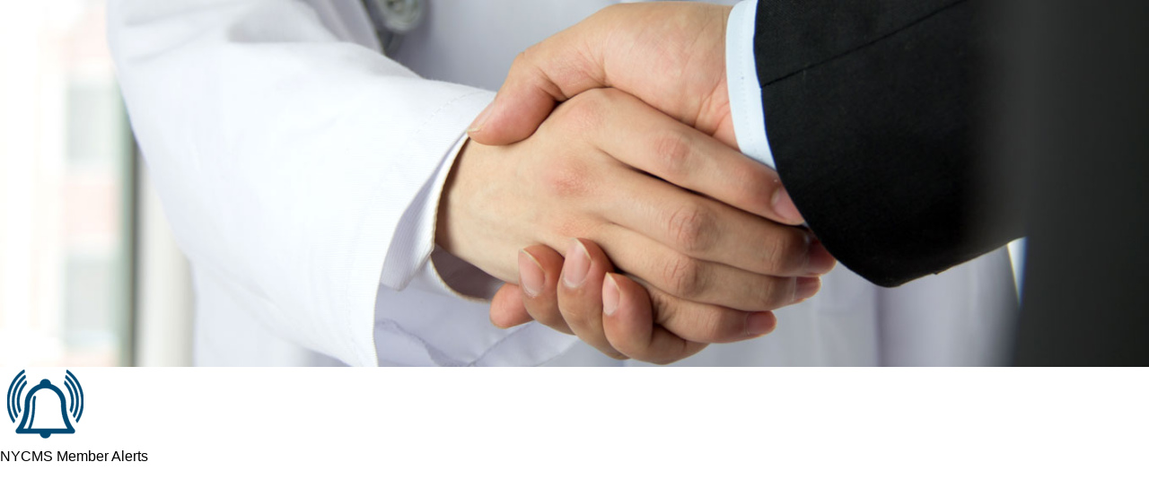

--- FILE ---
content_type: text/html; charset=utf-8
request_url: https://www.nycms.org/work-comp-rating
body_size: 7106
content:
<!doctype html>
<!--[if lt IE 7]> <html class="no-js lt-ie9 lt-ie8 lt-ie7" lang="en"> <![endif]-->
<!--[if IE 7]>    <html class="no-js lt-ie9 lt-ie8" lang="en"> <![endif]-->
<!--[if IE 8]>    <html class="no-js lt-ie9" lang="en"> <![endif]-->
<!--[if gt IE 8]><!-->
<html class="no-js" lang="en">
<!--<![endif]-->
<head>
<meta charset="UTF-8" />
<meta http-equiv="X-UA-Compatible" content="IE=edge,chrome=1">
<base href="https://www.nycms.org/work-comp-rating" />
	<meta http-equiv="content-type" content="text/html; charset=utf-8" />
	<meta name="author" content="Super User" />
	<meta name="description" content="Fill out a Workers Compensation Rating application. The application can be obtained by visiting the Workers Compensation Board website or call the Society at 212-684-4682." />
	<meta name="generator" content="Joomla! - Open Source Content Management" />
	<title>Work Comp Rating - New York County Medical Society in New York</title>
	<link href="/templates/nycms/favicon.ico" rel="shortcut icon" type="image/vnd.microsoft.icon" />
	<link href="//www.nycms.org/work-comp-rating" rel="canonical" />
	<script src="/media/jui/js/jquery.min.js?a4866ce113d16b17ac6b2e16ccb932f7" type="text/javascript"></script>
	<script src="/media/jui/js/jquery-noconflict.js?a4866ce113d16b17ac6b2e16ccb932f7" type="text/javascript"></script>
	<script src="/media/jui/js/jquery-migrate.min.js?a4866ce113d16b17ac6b2e16ccb932f7" type="text/javascript"></script>
	<script src="/media/system/js/caption.js?a4866ce113d16b17ac6b2e16ccb932f7" type="text/javascript"></script>
	<script src="/media/jui/js/bootstrap.min.js?a4866ce113d16b17ac6b2e16ccb932f7" type="text/javascript"></script>
	<script type="text/javascript">
jQuery(window).on('load',  function() {
				new JCaption('img.caption');
			});
	</script>

<link href="/siteassets/images/favicon.ico" rel="shortcut icon" type="image/vnd.microsoft.icon" />
<meta name="robots" content="index, follow">
<meta name="viewport" content="width=device-width, initial-scale=1.0">
<link rel="stylesheet" href="/siteassets/css/1140.css">
<link rel="stylesheet" href="/siteassets/css/template.css?v=5.10.2023">
<link rel="stylesheet" href="/siteassets/css/lightbox.min.css">
<link rel="stylesheet" type="text/css" href="/siteassets/css/font-awesome.css">
<link rel="stylesheet" type="text/css" href="/siteassets/css/menu.css">
<link rel="stylesheet" href="/siteassets/css/parallex.css">
<link rel="stylesheet" href="/siteassets/css/gradient_rd.css">
<link rel="stylesheet" href="/siteassets/css/animate.css">
<script type="text/javascript" src="https://code.jquery.com/jquery-1.10.1.min.js"></script>
<script type="text/javascript" src="/siteassets/js/function.js"></script>
<script src="/siteassets/src/skdslider.js"></script>
  
    
    <link href="/siteassets/src/skdslider-inner.css" rel="stylesheet">
<script type="text/javascript">
		jQuery(document).ready(function(){
			jQuery('#demo1').skdslider({delay:5000, animationSpeed: 2000,showNextPrev:true,showPlayButton:true,autoSlide:false,animationType:'fading'});			
			jQuery('#responsive').change(function(){
			  $('#responsive_wrapper').width(jQuery(this).val());
			});
			
		});
		</script>
      
<!--   Exclude this on Mobile Device  -->
<style>
#t1, #t2, #t3, #t4 {
	visibility: hidden;
}
.animated {
	visibility: visible !important;
}
</style>
<script type="text/javascript">
	jQuery(function() {
		var bar = jQuery('#headerSlideContainer');
		var top = bar.css('top');
		jQuery(window).scroll(function() {
			if(jQuery(this).scrollTop() > 100) {
			jQuery("#t5").addClass("zoomIn animated");
				bar.stop().animate({'top' : '0px'}, 100);
			} else {
				bar.stop().animate({'top' : top}, 100);
				
				
			}
			
			if(jQuery(this).scrollTop() >= 570 && jQuery(this).scrollTop() <= 1083) {
			jQuery("#t1").removeClass("fadeOutUp animated");
			 jQuery("#t1").addClass("fadeInUp animated");
			
			}
			else 
			{
			 jQuery("#t1").removeClass("fadeInUp animated");
			 jQuery("#t1").addClass("fadeOutUp animated");
			}
			/*if($(this).scrollTop() >= 900 && $(this).scrollTop() <= 1938) {
			 $("#t2").addClass("fadeInUp animated");
			
			}
			else 
			{
			 $("#t2").removeClass("fadeInUp animated");
			}*/
			if(jQuery(this).scrollTop() >= 1200 && jQuery(this).scrollTop() <= 1938) {
			 jQuery("#t3").addClass("fadeInUp animated");
			 setTimeout(function(){ jQuery("#t4").addClass("fadeInUp animated"); }, 500);
			 
			
			}
			else 
			{
			jQuery("#t3").removeClass("fadeInUp animated");
			jQuery("#t4").removeClass("fadeInUp animated");
			}
			
			console.log(jQuery(this).scrollTop());
		});
		
	});
</script>

<!-- Global site tag (gtag.js) - Google Analytics -->
<script async src="https://www.googletagmanager.com/gtag/js?id=UA-30814291-20"></script>
<script>
  window.dataLayer = window.dataLayer || [];
  function gtag(){dataLayer.push(arguments);}
  gtag('js', new Date());

  gtag('config', 'UA-30814291-20');
</script>
  
  

<!--   Exclude this on Mobile Device End Here  -->
</head>
<body id="body">


<!--   Exclude this on Mobile Device  -->
<div id="headerSlideContainer">
  <div id="headerSlideContent">
    <div class="main-menu-head">
      <div class="menu">
        <div class="inner relative"> <a  class="button dark menu-toggle" href="/"><i class="icon-reorder"> <span style="font-family:'robotoregular'; font-size:26px; color:#fff; padding:5px 5px;">MENU</span> </i></a>
          <nav id="navigation">
            
                <ul class="main-menu">
<li class="item-106 deeper parent"><a href="/about" >About</a><ul class="nav-child unstyled small sub-menu"><li class="item-107"><a href="/about/board-of-directors" >Board of Directors</a></li><li class="item-108"><a href="/about/committees-delegations" >Committees Delegations</a></li><li class="item-109"><a href="/about/staff-links" >Staff &amp; Links</a></li></ul></li><li class="item-110 deeper parent"><a href="/mm-news" >MM News</a><ul class="nav-child unstyled small sub-menu"><li class="item-111"><a href="/mm-news/archives" >Archives</a></li></ul></li><li class="item-112"><a href="/classifieds" >Classifieds</a></li><li class="item-116 deeper parent"><a href="https://my.mssny.org/account/login.aspx?RedirectUrl=~/saml.axd?SAMLResponse=Y&amp;partnerid=https://www.mssny.org/wp-content/plugins/miniorange-saml-20-single-sign-on/&amp;reload=timezone" target="_blank">Members</a><ul class="nav-child unstyled small sub-menu"><li class="item-113"><a href="/members/member-benefits" >Member Benefits</a></li><li class="item-125"><a href="/members/member-announcements" >Member Announcements</a></li><li class="item-114"><a href="/members/legislative-alerts" >Legislative Alerts</a></li><li class="item-115"><a href="https://my.mssny.org/account/login.aspx?RedirectUrl=~/saml.axd?SAMLResponse=Y&amp;partnerid=https://www.mssny.org/wp-content/plugins/miniorange-saml-20-single-sign-on/&amp;reload=timezone" target="_blank">Manage Account</a></li><li class="item-117"><a href="/members/bylaws-position-statements" >Bylaws &amp; Position Statements</a></li><li class="item-118"><a href="/members/practice-issues-helpful-handouts" >Practice Issues &amp; Helpful Handouts</a></li></ul></li><li class="item-119"><a href="/white-papers" >White Papers</a></li><li class="item-120 current active"><a href="/work-comp-rating" >Work Comp Rating</a></li><li class="item-121"><a href="/contact-us" >Contact Us</a></li><li class="item-122"><a href="https://www.mssny.org/join/" target="_blank">Join Nycms</a></li></ul>

          </nav>
        </div>
      </div>
    </div>
  </div>
</div>
<!--   Exclude this on Mobile Device End Here -->
<div id="header-area">
  <div class="main-menu-head">
    <div class="menu">
      <div class="inner relative"> <a  class="button dark menu-toggle" href="/"><i class="icon-reorder"> <span style="font-family:'robotoregular'; font-size:26px; color:#fff; padding:5px 5px;">MENU</span> </i></a>
        <nav id="navigation">
          <ul class="main-menu">
<li class="item-106 deeper parent"><a href="/about" >About</a><ul class="nav-child unstyled small sub-menu"><li class="item-107"><a href="/about/board-of-directors" >Board of Directors</a></li><li class="item-108"><a href="/about/committees-delegations" >Committees Delegations</a></li><li class="item-109"><a href="/about/staff-links" >Staff &amp; Links</a></li></ul></li><li class="item-110 deeper parent"><a href="/mm-news" >MM News</a><ul class="nav-child unstyled small sub-menu"><li class="item-111"><a href="/mm-news/archives" >Archives</a></li></ul></li><li class="item-112"><a href="/classifieds" >Classifieds</a></li><li class="item-116 deeper parent"><a href="https://my.mssny.org/account/login.aspx?RedirectUrl=~/saml.axd?SAMLResponse=Y&amp;partnerid=https://www.mssny.org/wp-content/plugins/miniorange-saml-20-single-sign-on/&amp;reload=timezone" target="_blank">Members</a><ul class="nav-child unstyled small sub-menu"><li class="item-113"><a href="/members/member-benefits" >Member Benefits</a></li><li class="item-125"><a href="/members/member-announcements" >Member Announcements</a></li><li class="item-114"><a href="/members/legislative-alerts" >Legislative Alerts</a></li><li class="item-115"><a href="https://my.mssny.org/account/login.aspx?RedirectUrl=~/saml.axd?SAMLResponse=Y&amp;partnerid=https://www.mssny.org/wp-content/plugins/miniorange-saml-20-single-sign-on/&amp;reload=timezone" target="_blank">Manage Account</a></li><li class="item-117"><a href="/members/bylaws-position-statements" >Bylaws &amp; Position Statements</a></li><li class="item-118"><a href="/members/practice-issues-helpful-handouts" >Practice Issues &amp; Helpful Handouts</a></li></ul></li><li class="item-119"><a href="/white-papers" >White Papers</a></li><li class="item-120 current active"><a href="/work-comp-rating" >Work Comp Rating</a></li><li class="item-121"><a href="/contact-us" >Contact Us</a></li><li class="item-122"><a href="https://www.mssny.org/join/" target="_blank">Join Nycms</a></li></ul>

        </nav>
      </div>
    </div>
  </div>
</div>
<div id="inner-logo-area">
<div class="inn-logo-left">
	<a href="/"><img src="/images/inner-logo.jpg" alt=""></a>
</div>
<div class="inn-logo-rgt">
<ul>
 <li class="flip"> <a target="_blank" href="https://my.mssny.org/account/login.aspx?RedirectUrl=~/saml.axd?SAMLResponse=Y&partnerid=https://www.mssny.org/wp-content/plugins/miniorange-saml-20-single-sign-on/&reload=timezone">
            <h3><img src="/images/NYC-member-login.png" alt="NYCMS Member Login"></h3>
            NYCMS Member Login
         
            </a> </li>
          <li class="flip"> <a href="/nycms-member-alert">
            <h3><img src="/images/NYC-Member-alert.png" alt="NYCMS Member Alerts"></h3>
            NYCMS Member Alerts
            
            </a> </li>
</ul>
</div>
</div>
<div id="banner">
  <div class="skdslider">
    <ul id="demo1" class="slides">
      <li>

<div class="custom"  >
	<p><img src="/images/image-selection/WORK-COMP-RATING.jpg" alt="WORK COMP RATING" /></p></div>

    </ul>
  </div>
</div>

<div id="bread_area">
  <div class="container16">
    <div class="column16">
      <div class="wrap_top">
        <div class="column10 alpha">
          <div class="breadcrumbs"><div aria-label="Breadcrumbs" role="navigation">
	<ul itemscope itemtype="https://schema.org/BreadcrumbList" class="breadcrumb">
					<li class="active">
				<span class="divider icon-location"></span>
			</li>
		
						<li itemprop="itemListElement" itemscope itemtype="https://schema.org/ListItem">
											<a itemprop="item" href="/" class="pathway"><span itemprop="name">Home</span></a>
					
											<span class="divider">
							»						</span>
										<meta itemprop="position" content="1">
				</li>
							<li itemprop="itemListElement" itemscope itemtype="https://schema.org/ListItem" class="active">
					<span itemprop="name">
						Work Comp Rating					</span>
					<meta itemprop="position" content="2">
				</li>
				</ul>
</div>
 </div>
        </div>
        <div class="column6 alpha omega">
          <div class="wrap_top_rgt">
            <div class="share">
              <div class="aicons">
<script language="javascript" src="/modules/mod_font_resizer/jquery.jfontsize-1.0.js"></script>

	<a class="jfontsize-button" id="jfontsize-m" href="#"><img src="/modules/mod_font_resizer//20fontdecrease.png" alt="Decrease font size" /></a>
	<a class="jfontsize-button" id="jfontsize-d" href="#"><img src="/modules/mod_font_resizer//20fontreset.png" alt="Default font size" /></a>
	<a class="jfontsize-button" id="jfontsize-p" href="#"><img src="/modules/mod_font_resizer//20fontincrease.png" alt="Increase font size" /></a>&nbsp;
<script type="text/javascript" language="javascript">
$('body').jfontsize({
	btnMinusClasseId: '#jfontsize-m',
	btnDefaultClasseId: '#jfontsize-d',
	btnPlusClasseId: '#jfontsize-p'
});
</script>
 </div>
              <div class="sh_img">
                  
       
                <!-- AddThis Button END --></div>
            </div>
          </div>
        </div>
      </div>
    </div>
  </div>
</div>
<div id="inner_content">
  <div class="container16">
    <div class="column16">
      <div class="inner_text">
        <div class="item-page" itemscope itemtype="https://schema.org/Article">
	<meta itemprop="inLanguage" content="en-GB" />
	
		
			<div class="page-header">
		<h2 itemprop="headline">
			Work Comp Rating		</h2>
							</div>
					
		
	
	
		
								<div itemprop="articleBody">
		<p>&nbsp;</p>
<p>&nbsp;</p>
<p style="text-align: center;"><strong>NYS Workers&rsquo; Compensation Application Process for </strong><br /><strong>Manhattan Physicians</strong><br /><strong><br /></strong></p>
<p>Below is information for <strong>Manhattan</strong> physicians seeking a workers&rsquo; compensation/independent medical examiner rating in New York State:</p>
<p>The application process for New York State Workers&rsquo; Compensation ratings will be only through an online process. <span style="background-color: #ffff00;">No paper applications can be accepted. Manhattan physicians must process through The New York County Medical Society</span>.</p>
<p>&nbsp;</p>
<p><strong>For rates please contact Sony Hilado at (212) 684&ndash;4682.</strong></p>
<p>&nbsp;</p>
<p>You have two payment options:</p>
<p><span style="background-color: #ffff00;">To pay by check , send check made out to the New York County Medical Society with the name of the physician and contact information to the address below.</span> Please make sure we can contact you if we need to confirm the physician application.</p>
<p>Workers&rsquo; Compensation Committee<br /> New York County Medical Society<br /> 246 West 38 Street, Suite 504<br /> New York, NY 10018<br /> <br /> <span style="background-color: #ffff00;">To pay by credit card over the phone, contact Sony Hilado at (212) 684&ndash;4682.</span> (Tell Sony if you wish to join the Society for a number of benefits, including the rating discount, and she will expedite your membership).</p>
<p>Application review will not begin without fee payment.<br /> <br /> 2) To proceed with an application, you must have a NY.govID (The NY.gov ID account is an online &ldquo;ID&rdquo; and password that enables individuals, businesses and organizations to securely access multiple online government services with a single user ID and password.) Many physicians will already be prepared because they are registered with the New York State Health Commerce system. If you are so registered, you should have a NY.govID already. Physicians new to the State of New York or practice will have to do this step first and will be directed as to how to do it on the WC Board site. For more about the process to get on the portal, go to <a href="http://www.wcb.ny.gov/medicalportaloverview/">http://www.wcb.ny.gov/medicalportaloverview/</a></p>
<p>3) Once you log in at the Workers&rsquo; Comp Board site at <a href="http://www.wcb.ny.gov/content/main/hcpp/AuthAppWebLinkInfo.jsp">http://www.wcb.ny.gov/content/main/hcpp/AuthAppWebLinkInfo.jsp</a> with your NY.govID, <strong><span style="background-color: #ffff00;">applicants will have to complete the Workers&rsquo; Compensation Board training online in order to participate in the Workers&rsquo; Compensation program</span></strong>. The training needs to be completed <strong>before</strong> you can apply to the program.</p>
<p><strong>There are eight brief online training modules on the WC site you have to complete:</strong></p>
<p>1) Treatment: Medical Portal; <br /> 2) Billing: Reporting Forms; <br /> 3) Billing: Medical Request Forms C&ndash;4 Authorizations; <br /> 4) Billing: Medical Fee Schedule; <br /> 5) Dispute Resolution; <br /> 6) Treatment: Impairment Guidelines; <br /> 7) Treatment: Medical Treatment Guidelines; and <br /> 8) Treatment: Variances.</p>
<p>When these training modules are completed, you will be directed back to the new application online. They must be completed <strong>before</strong> you can submit your application.</p>
<p>4) Complete the information on the online application &mdash; name, NPI, license should populate thanks to your GovID. Include your email, <strong>type of rating you want (perform treatment, IME, or both)</strong>, and the county medical society for the county you will be practicing in (i.e., <strong>MANHATTAN IS NEW YORK COUNTY</strong>).<br /> <br /> You will be asked for your practice website, practice address, practice sites (can be multiple). You can select languages that can be accommodated in your practice, and your specialties and subspecialties (multiples can be listed). You will have to list details of your license (number, issuer, etc.). You will have to list any disciplinary actions taken against you, any prior Board authorizations (or loss of such), and other such issues.</p>
<p>5) You must then complete the checklist and requirements for attachments for the following:<br /> <br /> Acknowledgment that Training was Completed (link will be provided)<br /> Attachment of CV/Resume<br /> Attachment of Specialty/Subspecialty, Residency, Fellowship Certification<br /> <strong>NOTE: Applicants for authorization to perform independent medical examinations must include a certificate from a specialty board recognized by the American Board of Medical Specialties</strong> <a href="http://www.abms.org/member-boards/contact-an-abms-member-board/">http://www.abms.org/member-boards/contact-an-abms-member-board/</a> <br /> <strong>or the American Osteopathic Association</strong> <br /> <a href="http://www.osteopathic.org/inside-aoa/development/aoa-board-certification/Pages/aoa-specialty-boards.aspx">http://www.osteopathic.org/inside-aoa/development/aoa-board-certification/Pages/aoa-specialty-boards.aspx</a> <br /> Attachment of Any Documentation on Disciplinary Actions</p>
<p>6) You will attest the information provided is true with your name and date, and hit <strong>SUBMIT</strong>.</p>
<p>7) Your application will then be sent to the New York County Medical Society office for review.</p>
<p>8) <strong>If an application is not complete with necessary information, including any additional information or clarification required by the Workers&rsquo; Compensation Committee Chair <em>or payment of the application fee</em>, it will be rejected, which will require the process to begin again with a new application to be filled out.</strong></p>
<p>9)<strong> If at the 30&ndash;day mark, the Society has not received payment of fee or any requested information needed for the application, it will consider that there is <span style="background-color: #ffff00;">insufficient</span> time to review the application fully, and it can be rejected.</strong></p>
<p>10) By Day 45 after submission of the application, the Society will send its recommendations to the WCB for approval or rejection. The WC Board will then provide the ratings if appropriate.</p>
<p>&nbsp;</p>	</div>

	
							</div>

      </div>
    </div>
    
  </div>
</div>





















<div id="members-section">
  <div class="module parallax parallax-1">
    <div class="container16">
      <div class="column16">
        <div class="mem-sec-inn">
          <h1>Members</h1>
          <ul>
            <li>
              <h2 class="flip"><img src="/images/NYC-icon-1.png" alt="Member Benefits" class="hvr-float"></h2>
              <h3>Member <br />
                Benefits</h3>
              <div class="mem-sec-inn-button"><a href="/members/member-benefits">Know More</a></div>
            </li>
            <li>
              <h2 class="flip"><img src="/images/NYC-icon-2.png" alt="Member Announcements" class="hvr-float"></h2>
              <h3>Legislative <br />Alerts</h3>
              <div class="mem-sec-inn-button"><a  href="/members/legislative-alerts">Know More</a></div>
            </li>
            <li>
              <h2 class="flip"><img src="/images/NYC-icon-3.png" alt="Member Account" class="hvr-float"></h2>
              <h3>Member <br />
                Account</h3>
              <div class="mem-sec-inn-button"><a target="_blank" href="https://my.mssny.org/account/login.aspx?RedirectUrl=~/saml.axd?SAMLResponse=Y&partnerid=https://www.mssny.org/wp-content/plugins/miniorange-saml-20-single-sign-on/&reload=timezone">Know More</a></div>
            </li>
            <li>
              <h2 class="flip"><img src="/images/NYC-icon-4.png" alt="Bylaws & Position Statements" class="hvr-float"></h2>
              <h3>Bylaws & Position<br />
                Statements</h3>
              <div class="mem-sec-inn-button"><a href="/members/bylaws-position-statements">Know More</a></div>
            </li>
            <li>
              <h2 class="flip"><img src="/images/NYC-icon-5.png" alt="Practice Issues & Helpful Handouts" class="hvr-float"></h2>
              <h3>Practice Issues & <br />
                Helpful Handouts</h3>
              <div class="mem-sec-inn-button"><a href="/members/practice-issues-helpful-handouts">Know More</a></div>
            </li>
            
            
            
            
          </ul>
        </div>
      </div>
    </div>
  </div>
</div>


<div class="blank-div"></div>

<div id="footer">
  <div class="module parallax parallax-2">
    <div class="container16">
      <div class="column16">
        <div class="foot-inn">
          <div class="column7 alpha">
            <div class="locator">
            
            
          <h2> To use our Physician Locator, please visit the MSSNY website.</h2>
          <a target="_blank" href="http://www.mssny.org/MSSNY/Doc_Lookup/Default.aspx" class="locator-new">Click Here</a>
      
      <p>&nbsp;</p>
             <h3>Follow Us:</h3>
              <div class="social-area">
                <div class="social_icons">
                  <ul>
                    <li><a title="Facebook" rel="nofollow" class="fb" target="_blank" href="https://www.facebook.com/NYCounty"></a></li>
                    <li><a rel="nofollow" title="Twitter" class="twitter" target="_blank" href="https://twitter.com/NYCmedsociety"></a></li>
                    <li><a rel="nofollow" title="Linkedin" class="in" target="_blank" href="https://www.linkedin.com/company/nycms/about/"></a></li>
                    <!--<li><a title="yelp" class="yelp" target="_blank" href="#"></a></li>-->
                    <!--<li><a rel="nofollow" title="ytube" class="ytube" href="#"></a></li>-->
                    <!-- <li><a rel="nofollow" title="googleplus" class="googleplus" href="#"></a></li>-->
                    
                  </ul>
                  
                </div>
              </div>
            
              <!--<h1>Physician Locator</h1>
              <h2>Find a physician. </h2>
              <form>
                <input name="" placeholder="Pick a Specialty" type="text"  class="locator-input">
                <br/>
                <input name="" placeholder="Physician Name"  type="text" class="locator-input">
                <br/>
                <input name="" placeholder="City and State OR Zip Code"  type="text" class="locator-input">
                <br/>
                <select class="locator-select">
                  <option>5 Miles</option>
                  <option>10 Miles</option>
                  <option>15 Miles</option>
                  <option>20 Miles</option>
                </select>
                <input name="Submit" class="locator-search" value="Search" type="submit">
              </form>-->
            </div>
          </div>
          <div class="column7 omega prefix1">
            <div class="locator">
              <h1>Contact Us</h1>
              <h3>New York County Medical Society</h3>
              <p itemprop="address" itemscope="" itemtype="http://schema.org/PostalAddress"><span itemprop="streetAddress">246 West 38 Street</span>, <span itemprop="addressLocality">Suite 504</span>, <span itemprop="addressRegion">New York, NY</span> <span itemprop="postalCode">10018</span></p>
              <p itemscope itemtype="http://schema.org/telephone"><strong> Phone:</strong> <span itemprop="telephone">212.684.4670</span></p>
              <p><strong>Fax:</strong> 212.684.4741 </p>
            
                  <p><a href="/sitemap">SITEMAP</a> I <a href="/privacy-policy">PRIVACY POLICY</a></p>
            </div>
          </div>
          <div class="locator">
            <p></p>
            
            <p> Copyright &copy; 2025 New York County Medical Society and <a target="_blank" href="https://www.practicebuilders.com/">Practice Builders Healthcare Marketing Agency</a> . All rights reserved.</p>
          </div>
        </div>
      </div>
    </div>
  </div>
</div>
</body>
<script type="text/javascript" src="/siteassets/js/lightbox.min.js" > </script>
<script src="/siteassets/js/readmore.js"></script>
<script>
    $('#info').readmore({
      moreLink: '<a href="#">Usage, examples, and options</a>',
      collapsedHeight: 384,
      afterToggle: function(trigger, element, expanded) {
        if(! expanded) { // The "Close" link was clicked
          $('html, body').animate({scrollTop: $(element).offset().top}, {duration: 100});
        }
      }
    });

    $('article').readmore({speed: 500});
  </script>
</html>

--- FILE ---
content_type: text/css
request_url: https://www.nycms.org/siteassets/css/menu.css
body_size: 1423
content:
body {
	background-color: #fff;
	background-image:;
	color: #000;
	margin:0px;
	padding:0px; font-family:'robotoregular', Arial, Helvetica, sans-serif; 
}

a {
	color: #000;
	text-decoration: none;
}

a:hover {
	color: #000;
}

ol, ul {
	list-style: none;
	padding:0px;
	margin:0px;
}

#wrap {
	margin: 0 auto;
}

.inner {
	margin: 0 auto;
	/*max-width: 940px;
	padding: 0 40px;*/
}

.relative {
	/*position: relative;*/
}

.right {
	float: right;
}

.left {
	float: left;
}

/* HEADER */
#wrap > header {
	background-color: #333;
	padding-bottom: 20px;
}

#navigation {
	/*position: absolute;*/
	
	bottom: 0px; margin:0 0 0 10px;
}

.menu-toggle {
	display: none;
	float: left;
    margin: -38px 0 0 10px; background:none;
}

/* HEADER > MENU */
.main-menu {
	
	font-size: 0;
	margin:0px 0; text-align:center;
}

.main-menu > li {
	display: inline-block;
	/*margin-left:18px;*/
	padding:19px 0px 8px 0px;
}

.main-menu > li.parent {
	background-size: 7px 7px;
	background-repeat: no-repeat;
	background-position: left center;
}

.main-menu > li.parent > a {
	padding-left:66px 10px 17px;
}

.main-menu > li > a {
	color: #717171;
	font-size:18px;
	line-height: 15px;
	padding:18px 28px;
	text-decoration:none;
	font-family:'robotoregular', Arial, Helvetica, sans-serif; text-transform:uppercase;
	
}

.main-menu > li:hover > a,
.main-menu > li.active > a {
	font-family:'robotoregular', Arial, Helvetica, sans-serif; color:#fff; background:#004972;
	}

/* HEADER > MENU > DROPDOWN */
.main-menu li {
	position: relative;
	*float:left;
}

ul.sub-menu { /* level 2 */
	display: none; text-align:left;
	left:0px;
	top:57px;
	position: absolute;
	width:250px;
	z-index: 9999;
	
}

ul.sub-menu ul.sub-menu { /* level 3+ */
	margin-top: 0px;
	padding-top: 0;
	left: 149px;
	top: 0px;
}

ul.sub-menu > li > a {
background:url(../images/black-rpt.png) repeat;
	border_top:none;
	border-top: none;
	color: #fff;
	display: block;
	font-size: 18px;
	line-height: 20px;
	padding: 9px 12px;
	
}

ul.sub-menu > li > a:hover {
	background:#ffa800; 
	color: #000;
}

ul.sub-menu > li:first-child {
	border-top: none;
}

ul.sub-menu ul.sub-menu > li:first-child {
	border-top: 1px solid #444;
}

ul.sub-menu > li:last-child > a {
	border-radius: 0 0 2px 2px;
}

ul.sub-menu > li > a.parent {
	background-image: url(../images/arrow.png);
	background-size: 5px 9px;
	background-repeat: no-repeat;
	background-position: 95% center;
}

.main-menu li:hover > ul.sub-menu {
	display: block; /* show the submenu */
}



@media only screen and (min-width: 960px) and (max-width: 1160px) {
.main-menu > li > a {
    color: #717171;
    font-size: 16px;
    line-height: 15px;
    padding: 20px 15px;
    text-decoration: none;
    font-family: 'robotoregular', Arial, Helvetica, sans-serif;
    text-transform: uppercase;
}

}







@media only screen and (min-width: 768px) and (max-width: 959px) {

.main-menu > li > a {
    color: #717171;
    font-size: 13px;
    line-height: 15px;
    padding: 15px 9px 16px;}
.main-menu > li {
    padding: 12px 0px 0px 0px;}
ul.sub-menu{top:45px;}
ul.sub-menu > li > a {
    padding: 7px 12px;
}
}





@media only screen and (max-width: 767px) {}





@media only screen and (min-width: 480px) and (max-width: 767px) {


	#navigation {
		position: static;
		margin-top:45px;
	}

	.menu-toggle {
		display: block;
	}

	.main-menu {
		display: none;
		float: none;
	}

	.main-menu li {
		display: block;
		margin: 0;
		padding: 0;
	}

	.main-menu > li {
		margin-top: -1px;
	}

	.main-menu > li:first-child {
		margin-top: 0;
	}

	.main-menu > li > a {
		background-color: none;
		/*border: 1px solid #fff;*/
		color: #fff;
		display: block;
		font-size: 16px;
		padding: 12px !important;
		padding: 0;
	}

	.main-menu li > a:hover {
		background-color:#e9e9e9; 
		color:#000000;
	}

	.main-menu > li.parent {
		background: none !important;
		padding: 0;
	}

	
.main-menu > li:hover > a, .main-menu > li.current-menu-item > a {
    background: #71adb7;
   border-bottom:none;
    color: #fff !important;
}

	ul.sub-menu {
		display: block;
		margin-top: -1px;
		margin-left: 20px;
		position: static;
		padding: 0;
		width: inherit;
	}

	ul.sub-menu > li:first-child {
		border-top: 1px solid #444 !important;
	}

	ul.sub-menu > li > a.parent {
		background: #333 !important;
	}
	
	ul.sub-menu > li > a {
background:#585168;
	border_top:none;
	border-top: none;
	color: #fff;
	display: block;
	font-size: 16px;
	line-height: 20px;
	padding: 10px 12px;
	text-transform:none;
}
}





@media only screen and (max-width:479px) {}


@media all and (max-width: 700px) {


	#navigation {
		position: static;
		margin-top:45px;
	}

	.menu-toggle {
		display: block;
	}

	.main-menu {
		display: none;
		float: none;
	}

	.main-menu li {
		display: block;
		margin: 0;
		padding: 0;
	}

	.main-menu > li {
		margin-top: -1px;
	}

	.main-menu > li:first-child {
		margin-top: 0;
	}

	.main-menu > li > a {
		background-color: #65a3cf;
		/*border: 1px solid #fff;*/
		color: #fff;
		display: block;
		font-size: 16px;
		padding: 12px !important;
		padding: 0;text-align:left;
	}

	.main-menu li > a:hover {
		background-color:#e9e9e9; 
		color:#000000;
	}

	.main-menu > li.parent {
		background: none !important;
		padding: 0;
	}

	
.main-menu > li:hover > a, .main-menu > li.current-menu-item > a {
    background:#0067b1;
   border-bottom:none;
    color: #fff !important; border-radius:0px!important; 
}

	ul.sub-menu {
		display: block;
		margin-top: -1px;
		margin-left: 20px;
		position: static;
		padding: 0;
		width: inherit;
	}

	ul.sub-menu > li:first-child {
		border-top: 1px solid #444 !important;
	}

	ul.sub-menu > li > a.parent {
		background: #333 !important;
	}
	
	ul.sub-menu > li > a {
background:#1D1B1C;
	border_top:none;
	border-top: none;
	color: #fff;
	display: block;
	font-size: 16px;
	line-height: 20px;
	padding: 10px 12px;
	text-transform:none;
}
}


--- FILE ---
content_type: text/css
request_url: https://www.nycms.org/siteassets/css/parallex.css
body_size: 375
content:
/* ============================================================
  SECTIONS
============================================================ */
div.module:last-child {
  margin-bottom: 0;
}
div.module.parallax {
  height: auto;
  background-position: 50% 50%;
  background-repeat: no-repeat;
  background-attachment: fixed;
  -webkit-background-size: cover;
  -moz-background-size: cover;
  -o-background-size: cover;
  background-size: cover;
}

div.module.parallax-1 {padding:60px 0 80px;
  background-image: url("../images/para-1.jpg");
}
div.module.parallax-2 {padding:60px 0 40px 0;
  background-image: url("../images/para-2.jpg");  
}
div.module.parallax-3 { padding:70px 0 30px;
  background-image: url("../images/para-3.jpg"); 
}
div.module.parallax-4 {padding:20px 0;
  background-image: url("../images/para_1.jpg");
}




@media all and (min-width: 600px) {
  div.module h2 {

  }
  div.module p {

  }
  div.module.parallax h1 {

  }
  
}
@media all and (min-width: 960px) {
  div.module.parallax h1 {
 
  }
}


--- FILE ---
content_type: text/css
request_url: https://www.nycms.org/siteassets/css/gradient_rd.css
body_size: 981
content:
@charset "utf-8";
/* CSS Document */

/*--------------------Yellow gradient----------------------------------*/


.gradient1{
background: #6b1042; /* Old browsers */
background: -moz-linear-gradient(top,  #6b1042 0%, #ad3578 100%); /* FF3.6+ */
background: -webkit-gradient(linear, left top, left bottom, color-stop(0%,#6b1042), color-stop(100%,#ad3578)); /* Chrome,Safari4+ */
background: -webkit-linear-gradient(top,  #6b1042 0%,#ad3578 100%); /* Chrome10+,Safari5.1+ */
background: -o-linear-gradient(top,  #6b1042 0%,#ad3578 100%); /* Opera 11.10+ */
background: -ms-linear-gradient(top,  #6b1042 0%,#ad3578 100%); /* IE10+ */
background: linear-gradient(to bottom,  #6b1042 0%,#ad3578 100%); /* W3C */

-pie-background: linear-gradient(#6b1042, #ad3578);
behavior: url(pie/PIE.htc);
behavior: url(pie/PIE_uncompressed.htc);}



.gradient2{

background:#bcbec1 url(../images/grd_bg.jpg) repeat-x top; }


.gradient3{
background: #ffffff; /* Old browsers */
background: -moz-linear-gradient(top,  #ffffff 0%, #f4f4f4 100%); /* FF3.6+ */
background: -webkit-gradient(linear, left top, left bottom, color-stop(0%,#ffffff), color-stop(100%,#f4f4f4)); /* Chrome,Safari4+ */
background: -webkit-linear-gradient(top,  #ffffff 0%,#f4f4f4 100%); /* Chrome10+,Safari5.1+ */
background: -o-linear-gradient(top,  #ffffff 0%,#f4f4f4 100%); /* Opera 11.10+ */
background: -ms-linear-gradient(top,  #ffffff 0%,#f4f4f4 100%); /* IE10+ */
background: linear-gradient(to bottom,  #ffffff 0%,#f4f4f4 100%); /* W3C */

-pie-background: linear-gradient(#ffffff, #f4f4f4);
behavior: url(pie/PIE.htc);
behavior: url(pie/PIE_uncompressed.htc);}

.gradient4{
background: #48599a; /* Old browsers */
background: -moz-linear-gradient(top,  #48599a 0%, #283b87 100%); /* FF3.6+ */
background: -webkit-gradient(linear, left top, left bottom, color-stop(0%,#48599a), color-stop(100%,#283b87)); /* Chrome,Safari4+ */
background: -webkit-linear-gradient(top,  #48599a 0%,#283b87 100%); /* Chrome10+,Safari5.1+ */
background: -o-linear-gradient(top,  #48599a 0%,#283b87 100%); /* Opera 11.10+ */
background: -ms-linear-gradient(top,  #48599a 0%,#283b87 100%); /* IE10+ */
background: linear-gradient(to bottom,  #48599a 0%,#283b87 100%); /* W3C */

-pie-background: linear-gradient(#48599a, #48599a);
behavior: url(pie/PIE.htc);
behavior: url(pie/PIE_uncompressed.htc);}

.gradient5{
background: #fcfeff; /* Old browsers */
background: -moz-linear-gradient(top,  #fcfeff 0%, #c7e6f7 100%); /* FF3.6+ */
background: -webkit-gradient(linear, left top, left bottom, color-stop(0%,#fcfeff), color-stop(100%,#c7e6f7)); /* Chrome,Safari4+ */
background: -webkit-linear-gradient(top,  #fcfeff 0%,#c7e6f7 100%); /* Chrome10+,Safari5.1+ */
background: -o-linear-gradient(top,  #fcfeff 0%,#c7e6f7 100%); /* Opera 11.10+ */
background: -ms-linear-gradient(top,  #fcfeff 0%,#c7e6f7 100%); /* IE10+ */
background: linear-gradient(to bottom,  #fcfeff 0%,#c7e6f7 100%); /* W3C */

-pie-background: linear-gradient(#fcfeff, #c7e6f7);
behavior: url(pie/PIE.htc);
behavior: url(pie/PIE_uncompressed.htc);}


/*--------------------radius----------------------------------*/

.rd1,.rd2,.rd3,.rd4,.rd5,.rd6,.rd7,.rd8,.rd9,.rd10,.rd20,.rd25,.rd100{behavior: url(pie/PIE.htc);behavior: url(pie/PIE_uncompressed.htc);}
.rd1{border-radius:1px; -moz-border-radius:1px;-khtml-border-radius: 1px; -webkit-border-radius: 1px;}
.rd2{border-radius:2px; -moz-border-radius:2px;-khtml-border-radius: 2px; -webkit-border-radius: 2px;}
.rd3{border-radius:3px; -moz-border-radius:3px;-khtml-border-radius: 3px; -webkit-border-radius: 3px;}
.rd4{border-radius:4px; -moz-border-radius:4px;-khtml-border-radius: 4px; -webkit-border-radius: 4px;}
.rd5{border-radius:5px; -moz-border-radius:5px;-khtml-border-radius: 5px; -webkit-border-radius: 5px;}
.rd6{border-radius:6px; -moz-border-radius:6px;-khtml-border-radius: 6px; -webkit-border-radius: 6px;}
.rd7{border-radius:7px; -moz-border-radius:7px;-khtml-border-radius: 7px; -webkit-border-radius: 7px;}
.rd8{border-radius:5px; -moz-border-radius:8px;-khtml-border-radius: 8px; -webkit-border-radius: 8px;}
.rd9{border-radius:9px; -moz-border-radius:9px;-khtml-border-radius: 9px; -webkit-border-radius: 9px;}
.rd10{border-radius:10px; -moz-border-radius:10px;-khtml-border-radius: 10px; -webkit-border-radius: 10px;}
.rd20{border-radius:20px; -moz-border-radius:20px;-khtml-border-radius: 20px; -webkit-border-radius: 20px;}
.rd25{border-radius:25px; -moz-border-radius:25px;-khtml-border-radius: 25px; -webkit-border-radius: 25px;}
.rd100{border-radius:100px; -moz-border-radius:100px;-khtml-border-radius: 100px; -webkit-border-radius:100px;}
.rd120{border-radius:120px; -moz-border-radius:120px;-khtml-border-radius: 120px; -webkit-border-radius:120px;}
.rd-lftT-rgtT,rd-lftB-rgtB,.rd-lftT-lftB,.rd-rgtT-rgtB{behavior: url(pie/PIE.htc);behavior: url(pie/PIE_uncompressed.htc);}

.rd-lftT-rgtT{-webkit-border-top-left-radius: 10px;-webkit-border-top-right-radius: 10px;-moz-border-radius-topleft: 10px;-moz-border-radius-topright: 10px;border-top-left-radius: 10px;border-top-right-radius: 10px;}

.rd-lftB-rgtB{-webkit-border-bottom-right-radius: 20px;-webkit-border-bottom-left-radius: 20px;-moz-border-radius-bottomright: 20px;
-moz-border-radius-bottomleft: 20px;border-bottom-right-radius: 20px;border-bottom-left-radius: 20px;}

.rd-lftT-lftB{-webkit-border-top-left-radius: 10px;-webkit-border-bottom-left-radius: 10px;-moz-border-radius-topleft: 10px;-moz-border-radius-bottomleft: 10px;border-top-left-radius: 10px;border-bottom-left-radius: 10px;}

.rd-rgtT-rgtB{-webkit-border-top-right-radius: 10px;-webkit-border-bottom-right-radius: 10px;-moz-border-radius-topright: 10px;
-moz-border-radius-bottomright: 10px;border-top-right-radius: 10px;border-bottom-right-radius: 10px;}

--- FILE ---
content_type: text/css
request_url: https://www.nycms.org/siteassets/src/skdslider-inner.css
body_size: 1133
content:
.skdslider{
 width:100%;
/* position: relative;*/ /**position: static; display: block;*/
 display: block;
 overflow:hidden; *overflow:inherit; 
 float:left;
}

.skdslider:after {
    content: '';
    padding-top:32%; 
    display: block; float:left;
}


.skdslider ul.slides{ margin:0; padding:0; list-style-type:none;}
.skdslider ul.slides li
{
   display: none;
}
.skdslider ul.slides li img{
    width:100%;
	border:0;
}
.skdslider .slide-desc h1 img{width:auto!important;}
.skdslider ul.slide-navs {
    bottom: 20px;
    left: 50%;
    position: absolute;
	list-style-type: none;
    margin: 0;
    padding: 0;
	display:none;
}


.skdslider ul.slide-navs li {
    float: left;
	background: url("image/slide-bg.png") no-repeat scroll 0 0 transparent;
	height:12px;
	width:12px;
	margin-right:4px;
	cursor:pointer;
}
.skdslider ul.slide-navs li.current-slide {
  background: url("image/slide-bg-active.png") no-repeat scroll 0 0 transparent;
}

.skdslider .slide-desc {
    background:none;
    left: 0;
    padding: 0px;
    position: absolute;
    top:12%;
    width: 100%; text-align:center;
	display:inline-block;
}
.skdslider .slide-desc > h2 {
    color: #fff;
    font-family: 'robotobold';
    font-size: 61px; line-height:60px;
    margin-bottom: 10px;
    margin-top:0px;
    text-transform: none; text-align:center; text-shadow: 4px 4px 2px rgba(0, 0, 0, 1);
}

.skdslider .slide-desc > p {
    color: #FFFFFF;
    font-family: 'open_sanslight';
    font-size: 18px;
    line-height: 20px;
     margin: 40px 0 0 314px;
    width: 35%; float:left;
}
.skdslider .slide-desc > p a.more {
    color:#fff;
	font-size:26px;
	text-decoration:none;text-transform:uppercase;background:#00529f; padding:10px;
}
.skdslider .slide-desc > p a.more:hover {
text-decoration:none;
}

.skdslider a.prev{
    background: url("image/left.png") no-repeat scroll 0 0 transparent;
	width:35px;
	height:35px;
	display:none;
	cursor:pointer;
	position:absolute;
	top:50%;
	left:2%;
	margin-top:-95px;
}

.skdslider a.next{
    background: url("image/right.png") no-repeat scroll 0 0 transparent;
	width:35px;
	height:35px;
	display:none;
	cursor:pointer;
	position:absolute;
	top:50%;
	right:2%;
	margin-top:-95px;
}
.skdslider a.prev:hover{
  
}
.skdslider a.next:hover{
  
}

/*.skdslider a.play{
    background: url("image/play.png") no-repeat scroll center center transparent;
	width:35px;
	height:35px;
	display:none;
	cursor:pointer;
	position:absolute;
	top:50%;
	left:48%;
	margin-top:-95px;
}

.skdslider a.pause{
    background: url("image/pause.png") no-repeat scroll center center transparent;
	width:35px;
	height:35px;
	display:none;
	cursor:pointer;
	position:absolute;
	top:50%;
	left:48%;
	margin-top:-95px;
}*/
/*Some Responsive CSS */


@media only screen and (min-width: 960px) and (max-width: 1160px) {

.skdslider .slide-desc{top:6%;}
.skdslider .slide-desc > h2 {
    color: #fff;
    font-family: 'robotobold';
    font-size: 56px;
    line-height: 53px;
    margin-bottom: 0;
    margin-top: -8px;
    text-transform: none;
    text-align: center;
    text-shadow: 4px 4px 2px rgba(0, 0, 0, 1);}
}

@media only screen and (min-width: 768px) and (max-width: 959px) {
.skdslider .slide-desc h1{width:100%; text-align:center; float:left; margin-bottom:-10px;}
.skdslider .slide-desc h1 img{width:23%!important;}
.skdslider .slide-desc{top:2%;}
.skdslider .slide-desc > h2 {
    font-size: 47px;
    line-height: 42px;}
}
@media screen and (max-width:767px) {
	.skdslider .slide-desc > h2 {
		font-size: 20px;
		margin-bottom: 5px;
		margin-top: 5px;
	}
	
	.skdslider .slide-desc > p {
		font-size: 14px;
		line-height: 15px;
		margin-top: 5px;
	}
	.skdslider .slide-desc > p a.more {
		font-size:14px;
	}
}
@media only screen and (min-width: 480px) and (max-width: 767px) {
.skdslider a.prev{margin-top:-38px;}
.skdslider a.next{margin-top:-38px;}
.skdslider a.pause{margin-top:-38px;}
.skdslider .slide-desc > h2{display:none;}

.skdslider .slide-desc h1{width:100%; text-align:center; float:left;}
.skdslider .slide-desc h1 img{width:40%!important;}
.skdslider .slide-desc{top:2%;}
}

@media only screen and (max-width:479px) {
.skdslider a.prev{margin-top:-38px;}
.skdslider a.next{margin-top:-38px;}
.skdslider a.pause{margin-top:-38px;}
.skdslider .slide-desc > h2{display:none;}

.skdslider .slide-desc h1{width:100%; text-align:center; float:left;}
.skdslider .slide-desc h1 img{width:40%!important;}
.skdslider .slide-desc{top:2%;}
}

--- FILE ---
content_type: application/javascript
request_url: https://www.nycms.org/siteassets/js/function.js
body_size: 263
content:
jQuery(document).ready(function() {

	/* MAIN MENU */
	jQuery('.main-menu > li:has(ul.sub-menu)').addClass('parent');
	jQuery('ul.sub-menu > li:has(ul.sub-menu) > a').addClass('parent');

	jQuery('.menu-toggle').click(function() {
		jQuery('.main-menu').slideToggle(300);
		return false;
	});

	jQuery(window).resize(function() {
		if (jQuery(window).width() > 700) {
			jQuery('.main-menu').removeAttr('style');
		}
	});

});